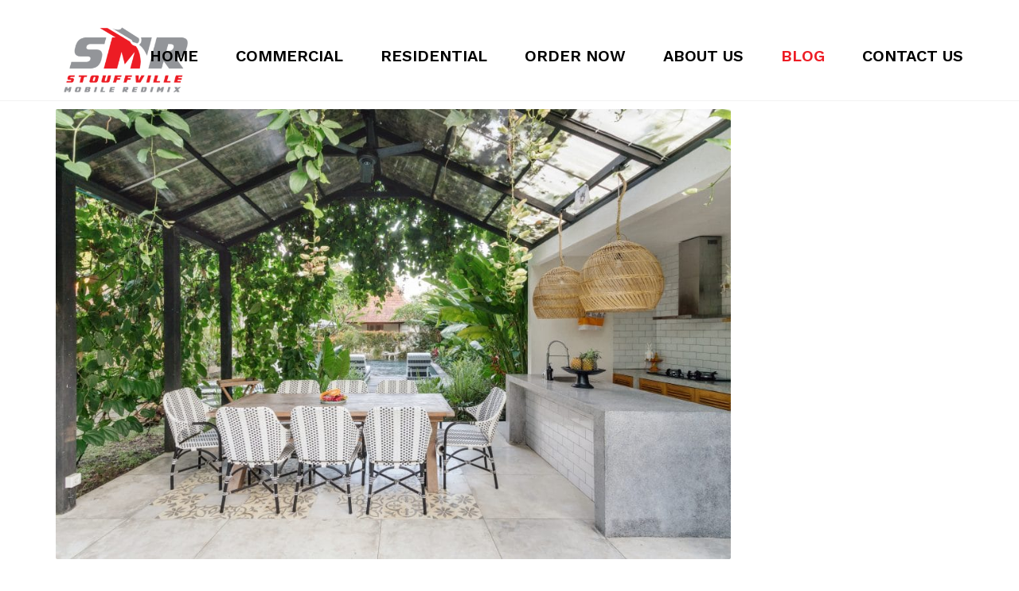

--- FILE ---
content_type: text/html; charset=UTF-8
request_url: https://stouffvilleredimix.ca/blog/page/2/
body_size: 76741
content:
<!DOCTYPE html>
<html lang="en-US">
<head>
	<!-- Global site tag (gtag.js) - Google Analytics -->
<script async src="https://www.googletagmanager.com/gtag/js?id=UA-164619290-1"></script>
<script>
  window.dataLayer = window.dataLayer || [];
  function gtag(){dataLayer.push(arguments);}
  gtag('js', new Date());

  gtag('config', 'UA-164619290-1');
</script>

	<meta charset="UTF-8" />
    <meta name="viewport" content="width=device-width, initial-scale=1, maximum-scale=1">
	<link rel="profile" href="https://gmpg.org/xfn/11" />
	<link rel="pingback" href="https://stouffvilleredimix.ca/xmlrpc.php" />
	    <link rel="shortcut icon" href="https://anpsthemes.com/constructo/wp-content/uploads/2014/12/favicon.png" type="image/x-icon" />
                
	<!-- This site is optimized with the Yoast SEO plugin v14.7 - https://yoast.com/wordpress/plugins/seo/ -->
	<title>Blog</title>
	<meta name="description" content="Blog - Page 2 of 7 - Stouffville Redimix" />
	<meta name="robots" content="index, follow" />
	<meta name="googlebot" content="index, follow, max-snippet:-1, max-image-preview:large, max-video-preview:-1" />
	<meta name="bingbot" content="index, follow, max-snippet:-1, max-image-preview:large, max-video-preview:-1" />
	<link rel="canonical" href="https://stouffvilleredimix.ca/blog/page/2/" />
	<link rel="prev" href="https://stouffvilleredimix.ca/blog/" />
	<link rel="next" href="https://stouffvilleredimix.ca/blog/page/3/" />
	<meta property="og:locale" content="en_US" />
	<meta property="og:type" content="article" />
	<meta property="og:title" content="Blog" />
	<meta property="og:description" content="Blog - Page 2 of 7 - Stouffville Redimix" />
	<meta property="og:url" content="https://stouffvilleredimix.ca/blog/" />
	<meta property="og:site_name" content="Stouffville Redimix" />
	<meta name="twitter:card" content="summary_large_image" />
	<script type="application/ld+json" class="yoast-schema-graph">{"@context":"https://schema.org","@graph":[{"@type":"Organization","@id":"https://stouffvilleredimix.ca/#organization","name":"Stouffville Mobile Redimix","url":"https://stouffvilleredimix.ca/","sameAs":[],"logo":{"@type":"ImageObject","@id":"https://stouffvilleredimix.ca/#logo","inLanguage":"en-US","url":"https://stouffvilleredimix.ca/wp-content/uploads/2019/12/Stouffville-Mobile-Redimix_Final-scaled-e1578353979370.png","width":500,"height":342,"caption":"Stouffville Mobile Redimix"},"image":{"@id":"https://stouffvilleredimix.ca/#logo"}},{"@type":"WebSite","@id":"https://stouffvilleredimix.ca/#website","url":"https://stouffvilleredimix.ca/","name":"Stouffville Redimix","description":"...","publisher":{"@id":"https://stouffvilleredimix.ca/#organization"},"potentialAction":[{"@type":"SearchAction","target":"https://stouffvilleredimix.ca/?s={search_term_string}","query-input":"required name=search_term_string"}],"inLanguage":"en-US"},{"@type":"CollectionPage","@id":"https://stouffvilleredimix.ca/blog/page/2/#webpage","url":"https://stouffvilleredimix.ca/blog/page/2/","name":"Blog","isPartOf":{"@id":"https://stouffvilleredimix.ca/#website"},"datePublished":"2014-11-11T11:14:16+00:00","dateModified":"2020-04-27T00:38:47+00:00","description":"Blog - Page 2 of 7 - Stouffville Redimix","inLanguage":"en-US"}]}</script>
	<!-- / Yoast SEO plugin. -->


<link rel='dns-prefetch' href='//fonts.googleapis.com' />
<link rel='dns-prefetch' href='//s.w.org' />
<link rel="alternate" type="application/rss+xml" title="Stouffville Redimix &raquo; Feed" href="https://stouffvilleredimix.ca/feed/" />
<link rel="alternate" type="application/rss+xml" title="Stouffville Redimix &raquo; Comments Feed" href="https://stouffvilleredimix.ca/comments/feed/" />
		<script type="text/javascript">
			window._wpemojiSettings = {"baseUrl":"https:\/\/s.w.org\/images\/core\/emoji\/12.0.0-1\/72x72\/","ext":".png","svgUrl":"https:\/\/s.w.org\/images\/core\/emoji\/12.0.0-1\/svg\/","svgExt":".svg","source":{"concatemoji":"https:\/\/stouffvilleredimix.ca\/wp-includes\/js\/wp-emoji-release.min.js?ver=5.4.2"}};
			/*! This file is auto-generated */
			!function(e,a,t){var r,n,o,i,p=a.createElement("canvas"),s=p.getContext&&p.getContext("2d");function c(e,t){var a=String.fromCharCode;s.clearRect(0,0,p.width,p.height),s.fillText(a.apply(this,e),0,0);var r=p.toDataURL();return s.clearRect(0,0,p.width,p.height),s.fillText(a.apply(this,t),0,0),r===p.toDataURL()}function l(e){if(!s||!s.fillText)return!1;switch(s.textBaseline="top",s.font="600 32px Arial",e){case"flag":return!c([127987,65039,8205,9895,65039],[127987,65039,8203,9895,65039])&&(!c([55356,56826,55356,56819],[55356,56826,8203,55356,56819])&&!c([55356,57332,56128,56423,56128,56418,56128,56421,56128,56430,56128,56423,56128,56447],[55356,57332,8203,56128,56423,8203,56128,56418,8203,56128,56421,8203,56128,56430,8203,56128,56423,8203,56128,56447]));case"emoji":return!c([55357,56424,55356,57342,8205,55358,56605,8205,55357,56424,55356,57340],[55357,56424,55356,57342,8203,55358,56605,8203,55357,56424,55356,57340])}return!1}function d(e){var t=a.createElement("script");t.src=e,t.defer=t.type="text/javascript",a.getElementsByTagName("head")[0].appendChild(t)}for(i=Array("flag","emoji"),t.supports={everything:!0,everythingExceptFlag:!0},o=0;o<i.length;o++)t.supports[i[o]]=l(i[o]),t.supports.everything=t.supports.everything&&t.supports[i[o]],"flag"!==i[o]&&(t.supports.everythingExceptFlag=t.supports.everythingExceptFlag&&t.supports[i[o]]);t.supports.everythingExceptFlag=t.supports.everythingExceptFlag&&!t.supports.flag,t.DOMReady=!1,t.readyCallback=function(){t.DOMReady=!0},t.supports.everything||(n=function(){t.readyCallback()},a.addEventListener?(a.addEventListener("DOMContentLoaded",n,!1),e.addEventListener("load",n,!1)):(e.attachEvent("onload",n),a.attachEvent("onreadystatechange",function(){"complete"===a.readyState&&t.readyCallback()})),(r=t.source||{}).concatemoji?d(r.concatemoji):r.wpemoji&&r.twemoji&&(d(r.twemoji),d(r.wpemoji)))}(window,document,window._wpemojiSettings);
		</script>
		<style type="text/css">
img.wp-smiley,
img.emoji {
	display: inline !important;
	border: none !important;
	box-shadow: none !important;
	height: 1em !important;
	width: 1em !important;
	margin: 0 .07em !important;
	vertical-align: -0.1em !important;
	background: none !important;
	padding: 0 !important;
}
</style>
	<link rel='stylesheet' id='wp-block-library-css'  href='https://stouffvilleredimix.ca/wp-includes/css/dist/block-library/style.min.css?ver=5.4.2' type='text/css' media='all' />
<link rel='stylesheet' id='wc-block-style-css'  href='https://stouffvilleredimix.ca/wp-content/plugins/woocommerce/packages/woocommerce-blocks/build/style.css?ver=2.4.5' type='text/css' media='all' />
<link rel='stylesheet' id='contact-form-7-css'  href='https://stouffvilleredimix.ca/wp-content/plugins/contact-form-7/includes/css/styles.css?ver=5.2.1' type='text/css' media='all' />
<link rel='stylesheet' id='rs-plugin-settings-css'  href='https://stouffvilleredimix.ca/wp-content/plugins/revslider/public/assets/css/rs6.css?ver=6.1.1' type='text/css' media='all' />
<style id='rs-plugin-settings-inline-css' type='text/css'>
#rs-demo-id {}
</style>
<style id='woocommerce-inline-inline-css' type='text/css'>
.woocommerce form .form-row .required { visibility: visible; }
</style>
<!--[if lt IE 9]>
<link rel='stylesheet' id='vc_lte_ie9-css'  href='https://stouffvilleredimix.ca/wp-content/plugins/js_composer/assets/css/vc_lte_ie9.min.css?ver=6.0.5' type='text/css' media='screen' />
<![endif]-->
<link rel='stylesheet' id='font-awesome-css'  href='https://stouffvilleredimix.ca/wp-content/plugins/js_composer/assets/lib/bower/font-awesome/css/font-awesome.min.css?ver=6.0.5' type='text/css' media='all' />
<link rel='stylesheet' id='owl-css-css'  href='https://stouffvilleredimix.ca/wp-content/themes/constructo/js/owl//assets/owl.carousel.css?ver=5.4.2' type='text/css' media='all' />
<link rel='stylesheet' id='font_type_1-css'  href='https://fonts.googleapis.com/css?family=Work+Sans%3A400italic%2C400%2C500%2C600%2C700%2C300&#038;subset=latin%2Clatin-ext&#038;ver=5.4.2' type='text/css' media='all' />
<link rel='stylesheet' id='theme_main_style-css'  href='https://stouffvilleredimix.ca/wp-content/themes/Constructo-child-theme/style.css?ver=5.4.2' type='text/css' media='all' />
<link rel='stylesheet' id='swipebox-css'  href='https://stouffvilleredimix.ca/wp-content/themes/constructo/css/swipebox.css?ver=5.4.2' type='text/css' media='all' />
<link rel='stylesheet' id='anps_core-css'  href='https://stouffvilleredimix.ca/wp-content/themes/constructo/css/core.css?ver=5.4.2' type='text/css' media='all' />
<link rel='stylesheet' id='theme_wordpress_style-css'  href='https://stouffvilleredimix.ca/wp-content/themes/constructo/css/wordpress.css?ver=5.4.2' type='text/css' media='all' />
<style id='theme_wordpress_style-inline-css' type='text/css'>
body, ol.list > li > *, .recent-portfolio--modern-1 .recent-portfolio__excerpt, .testimonial-modern__link, .testimonial-modern__link:hover, .testimonial-modern__link:focus, .product_meta span span, .f-content__content { color: #555555; } @media (min-width: 1330px) { .container { width: 1300px; } .site-header-layout-normal .nav-bar-wrapper { width: 1270px; } } /* Header colors */ .top-bar, .top-bar a { font-size: 14px; } @media(min-width: 992px) { .site-header-style-boxed, .site-header-style-full-width { background-color: #fff; } .woo-header-cart .cart-contents > i, .nav-wrap .site-search-toggle button, .nav-bar .site-search-toggle button { color: #000000; } .site-navigation a, .home .site-header-sticky-active .site-navigation .menu-item-depth-0 > a:not(:hover):not(:focus), .paralax-header .site-header-style-transparent.site-header-sticky-active .site-navigation .menu-item-depth-0 > a:not(:hover):not(:focus), .nav-empty { color: #000000; } .menu-button { color: #000000 !important; } } .site-header-style-normal .nav-wrap { background-color: #fff; } @media(min-width: 992px) { .site-navigation .sub-menu { background-color: #ffff; } .site-navigation .sub-menu a { color: #000; } } .heading-left.divider-sm span:before, .heading-middle.divider-sm span:before, .heading-middle span:before, .heading-left span:before, .divider-modern:not(.heading-content) span:after, .recent-portfolio__title::after, .portfolio-modern__title::after, .rp-modern__header::after { background-color: #000000; } .site-navigation .current-menu-item > a:not(:focus):not(:hover), .home .site-navigation .current-menu-item > a:not(:focus):not(:hover), .home .site-header.site-header-sticky-active .menu-item-depth-0.current-menu-item > a:not(:focus):not(:hover) { color: #ed1c24 !important; } @media(min-width: 992px) { .site-search-toggle button:hover, .site-search-toggle button:focus, .site-navigation ul:not(.sub-menu) > li > a:hover, .site-navigation ul:not(.sub-menu) > li > a:focus { color: #ed1c24; } /* Boxed header style background color */ .site-header-style-boxed .nav-bar-wrapper { background-color: #FFF; } } @media(max-width: 991px) { .site-search-toggle button:hover, .site-search-toggle button:focus, .navbar-toggle:hover, .navbar-toggle:focus { background-color: #ed1c24; } .site-search-toggle button, .navbar-toggle { background-color: #000000; } } /* Front-Global Colors */ .site-header-style-normal .nav-wrap { background-color: #FFF; } @media(min-width: 992px) { .site-header-style-full-width.site-header-sticky-active .header-wrap, .site-header-style-full-width .header-wrap { background-color: #FFF; } } /* Top bar colors */ .top-bar { background-color: #fff; color: #555555; } .top-bar a:not(:hover) { color: #555555; } .top-bar, .top-bar a { font-size: 14px; } /* Top bar height */ @media(min-width: 992px) { .top-bar, .top-bar > .container { height: 0px; } /* Menu divider */ .site-header:not(.site-header-vertical-menu) .site-navigation > ul > li:after { display: none } } /* Main menu height */ @media(min-width: 992px) { .transparent.top-bar + .site-header-style-transparent:not(.site-header-sticky-active) .nav-wrap { height: 90px; max-height: 90px; } .site-header-style-normal:not(.site-header-sticky-active) .nav-wrap, .site-header-style-transparent:not(.site-header-sticky-active) .nav-wrap { height: 90px; max-height: 90px; transition: height .3s ease-out; } .site-header-style-full-width .nav-bar-wrapper, .site-header-style-boxed .nav-bar, .site-header-style-full-width .cartwrap { height: 90px; } .site-header-style-full-width .menu-item-depth-0 > a, .site-header-style-boxed .menu-item-depth-0 > a, .site-header-style-full-width .site-search-toggle button, .site-header-style-boxed .site-search-toggle button, .site-header-style-full-width .cart-contents, .site-header-style-boxed .menu-button { line-height: 90px; } .site-header-style-full-width .preheader-wrap, .site-header-style-boxed .preheader-wrap { height: 140px; } .site-header-style-full-width .site-logo:after, .site-header-style-boxed .site-logo:after { border-top: 140px solid currentColor; } .site-header-style-boxed .site-logo, .site-header-style-boxed .large-above-menu { padding-bottom: 45px; } } /* logo bg color */ @media (min-width: 992px) { .site-header-dropdown-2 .sub-menu .menu-item + .menu-item > a::before, .site-header-dropdown-3 .sub-menu .menu-item + .menu-item > a::before { background-color: #ececec; } } /* Footer */ .site-footer { background: #34373c; } .site-footer .copyright-footer { color: #939598; background: #262626; } footer.site-footer .copyright-footer > .container:before, .site-footer.style-4 .working-hours td::after, .site-footer.style-4 .working-hours th::after { background: #4e4e4e; } .site-footer.style-4 .tagcloud a, .site-footer.style-4 .menu-item { border-color: #4e4e4e; } .site-footer, .site-footer h3, .site-footer h4, .site-wrap .site-footer .recentcomments a, .site-wrap .site-footer caption, .site-wrap .site-footer th, .site-wrap .site-footer span, .site-wrap .site-footer cite, .site-wrap .site-footer strong, .site-wrap .site-footer #today { color: #939598 !important; } .site-footer .row .menu .current_page_item > a, .site-footer.style-4 .working-hours td { color: #fff; } .site-footer .row a:hover, .site-footer .row a:focus, .site-footer.style-4 .menu-item a::before, .site-footer.style-4 .social a, .site-footer.style-4 .socialize a { color: #ed1c24 !important; } .site-footer.style-4 .widget-title::after { background-color: #ed1c24; } .site-footer.style-4 .tagcloud a:hover, .site-footer.style-4 .tagcloud a:focus { border-color: #ed1c24; } .site-footer .row .widget-title { color: #fff} a, .btn-link, .icon.style-2 .fa, .error-404 h2, .page-heading, .statement .style-3, .dropcaps.style-2:first-letter, .list li:before, ol.list, .post.style-2 header > span, .post.style-2 header .fa, .page-numbers span, .nav-links span, .team .socialize a, blockquote.style-2:before, .panel-group.style-2 .panel-title a:before, .contact-info .fa, blockquote.style-1:before, .comment-list .comment header h1, .faq .panel-title a.collapsed:before, .faq .panel-title a:after, .faq .panel-title a, .filter button.selected, .filter:before, .primary, .search-posts i, .counter .counter-number, #wp-calendar th, #wp-calendar caption, .testimonials blockquote p:before, .testimonials blockquote p:after, .heading-left span:before, .heading-middle span:before, .price, .widget-price, .star-rating, section.container .widget_shopping_cart .quantity, .tab-pane .commentlist .meta strong, .woocommerce-tabs .commentlist .meta strong, .widget_recent_comments .recentcomments a { color: #000000; } .testimonials.white blockquote p:before, .testimonials.white blockquote p:after { color: #fff; } .counter .wrapbox { border-color:#000000; } body .tp-bullets.simplebullets.round .bullet.selected { border-color: #000000; } .carousel-indicators li.active, .ls-michell .ls-bottom-slidebuttons a.ls-nav-active { border-color: #000000 !important; } .icon .fa, .posts div a, .progress-bar, .nav-tabs > li.active:after, .vc_tta-style-anps_tabs .vc_tta-tabs-list > li.vc_active:after, section.container .menu li.current-menu-item .sub-menu a, section.container .menu li.current-menu-ancestor .sub-menu a, .pricing-table header, .mark, .post .post-meta button, blockquote.style-2:after, .panel-style-1 .panel-title a:before, .carousel-indicators li, .carousel-indicators .active, .ls-michell .ls-bottom-slidebuttons a, .twitter .carousel-indicators li, .twitter .carousel-indicators li.active, #wp-calendar td a, body .tp-bullets.simplebullets.round .bullet, .site-search, .onsale, .plus, .minus, .widget_price_filter .ui-slider .ui-slider-range, .woo-header-cart .cart-contents > span, .form-submit #submit, .testimonials blockquote header:before, div.woocommerce-tabs ul.tabs li.active:before , mark, .woocommerce-product-gallery__trigger { background-color: #000000; } .testimonials.white blockquote header:before { background-color: #fff; } h1, h2, h3, h4, h5, h6, .nav-tabs > li > a, .nav-tabs > li.active > a, .vc_tta-tabs-list > li > a span, .statement, .page-heading a, .page-heading a:after, p strong, .dropcaps:first-letter, .page-numbers a, .nav-links a, .searchform, .searchform input[type="text"], .socialize a, .widget_rss .rss-date, .widget_rss cite, .panel-title, .panel-group.style-2 .panel-title a.collapsed:before, blockquote.style-1, .comment-list .comment header, .faq .panel-title a:before, .faq .panel-title a.collapsed, .filter button, .carousel .carousel-control, #wp-calendar #today, .woocommerce-result-count, input.qty, .product_meta, .woocommerce-review-link, .woocommerce-before-loop .woocommerce-ordering:after, .widget_price_filter .price_slider_amount .button, .widget_price_filter .price_label, section.container .product_list_widget li h4 a, .shop_table.table thead th, .shop_table.table tfoot, .product-single-header .variations label, .tab-pane .commentlist .meta, .woocommerce-tabs .commentlist .meta, .f-content__title, .icon-m__title, table.table > thead th, .recent-portfolio__title, a:hover .recent-portfolio__title, a:focus .recent-portfolio__title, .portfolio-modern__title, a:hover .portfolio-modern__title, a:focus .portfolio-modern__title { color: #292929; } .ls-michell .ls-nav-next, .ls-michell .ls-nav-prev { color:#fff; } .contact-form input[type="text"]:focus, .contact-form textarea:focus { border-color: #292929 !important; } .pricing-table header h2, .mark.style-2, .btn.dark, .twitter .carousel-indicators li, .added_to_cart { background-color: #292929; } .price_slider_wrapper .ui-widget-content { background-color: #ececec; } body, .alert .close, .post header, #lang_sel_list a.lang_sel_sel, #lang_sel_list ul a, #lang_sel_list_list ul a:visited, .widget_icl_lang_sel_widget #lang_sel ul li ul li a, .widget_icl_lang_sel_widget #lang_sel a, .heading-subtitle { font-family: Work Sans; } .site-logo { font-family: Arial, Helvetica, sans-serif|System fonts; } h1, h2, h3, h4, h5, h6, .btn, .woocommerce-page .button, .page-heading, .team em, blockquote.style-1, .onsale, .added_to_cart, .price, .widget-price, .woocommerce-review-link, .product_meta, .tab-pane .commentlist .meta, .woocommerce-tabs .commentlist .meta, .wpcf7-submit, .f-content__title, .icon-m__title, .icon-m__link, button.single_add_to_cart_button, .important, .shipping-calculator-button { font-family: Work Sans; } .nav-tabs > li > a, .site-navigation > ul a, .menu-button, .vc_tta-tabs-list > li > a, .tp-arr-titleholder, .above-nav-bar.top-bar ul li { font-family: Work Sans; } .pricing-table header h2, .pricing-table header .price, .pricing-table header .currency, .table thead, h1.style-3, h2.style-3, h3.style-3, h4.style-3, h5.style-3, h6.style-3, .page-numbers a, .page-numbers span, .nav-links a, .nav-links span, .alert, .comment-list .comment header, .woocommerce-result-count, .product_list_widget li > a, .product_list_widget li p.total strong, .cart_list + .total, .shop_table.table tfoot, .product-single-header .variations label { font-family: Work Sans; } .site-search #searchform-header input[type="text"] { font-family: Work Sans; } /*Top Bar*/ .testimonials.carousel .white ~ .carousel-control:hover, .testimonials.carousel .white ~ .carousel-control:focus { color: #ed1c24 !important; } /*testimonials*/ .testimonials blockquote p { border-bottom: 1px solid #000000; } .testimonials.white blockquote p { border-bottom: 1px solid #fff; } div.testimonials blockquote.item.active p, .testimonials blockquote cite { color: #000000; } div.testimonials.white blockquote.item.active p, div.testimonials.white blockquote.item.active cite a, div.testimonials.white blockquote.item.active cite, .wpb_content_element .widget .tagcloud a, div.testimonials.white blockquote.item p, div.testimonials.white blockquote.item cite, .testimonials.carousel .white ~ .carousel-control { color: #fff; } a:hover, a:focus, .a:hover, .site-header a:hover, .icon a:hover h2, .nav-tabs > li > a:hover, .top-bar a:hover, .page-heading a:hover, .menu a:hover, .menu .is-active a, .page-numbers a:hover, .nav-links a:hover, .widget-categories a:hover, .product-categories a:hover, .widget_archive a:hover, .widget_categories a:hover, .widget_recent_entries a:hover, .socialize a:hover, .faq .panel-title a.collapsed:hover, .carousel .carousel-control:hover, a:hover h1, a:hover h2, a:hover h3, a:hover h4, a:hover h5, .ls-michell .ls-nav-next:hover, .ls-michell .ls-nav-prev:hover, body .tp-leftarrow.default:hover, body .tp-rightarrow.default:hover, .product_list_widget li h4 a:hover, .cart-contents:hover i, .icon.style-2 a:hover .fa, .team .socialize a:hover, .recentblog header a:hover h2, .scrollup a:hover, .hovercolor, i.hovercolor, .post.style-2 header i.hovercolor.fa, article.post-sticky header:before, .wpb_content_element .widget a:hover, .star-rating, .menu .current_page_item > a, .vc_tta-tab:hover > a > span, .page-numbers.current, .widget_layered_nav a:hover, .widget_layered_nav a:focus, .widget_layered_nav .chosen a, .widget_layered_nav_filters a:hover, .widget_layered_nav_filters a:focus, .widget_rating_filter .star-rating:hover, .widget_rating_filter .star-rating:focus, .icon-m__link, .bg-primary, .logos .owl-nav > *:hover, .logos .owl-nav > *:focus, .testimonials-modern .owl-nav > *:hover, .testimonials-modern .owl-nav > *:focus, .rp-modern__icon { color: #ed1c24; } .filter button.selected { color: #ed1c24!important; } .logos--style-3 .logos__wrap:hover, .logos--style-3 .logos__wrap:focus, .logos--style-5 .logos__wrap:hover, .logos--style-5 .logos__wrap:focus, .scrollup a:hover, .panel-style-3 .panel-heading a, .gallery-fs .owl-item a:hover:after, .gallery-fs .owl-item a:focus:after, .gallery-fs .owl-item a.selected:after, blockquote:not([class]) p, .blockquote-style-1 p, .blockquote-style-2 p, .featured-content, .post-minimal-wrap { border-color: #ed1c24; } .site-footer:not(.style-4) .tagcloud a:hover, .twitter .carousel-indicators li:hover, .added_to_cart:hover, .icon a:hover .fa, .posts div a:hover, #wp-calendar td a:hover, .plus:hover, .minus:hover, .widget_price_filter .price_slider_amount .button:hover, .form-submit #submit:hover, .anps_download > a span.anps_download_icon, .onsale, .woo-header-cart .cart-contents > span, .woocommerce-product-gallery__trigger:hover, .woocommerce-product-gallery__trigger:focus, .f-content__icon, .f-content__divider, .icon-m__media, .panel-style-3 .panel-heading a, .logos .owl-dot:hover, .logos .owl-dot:focus, .logos .owl-dot.active, .testimonials-modern .owl-dot:hover, .testimonials-modern .owl-dot:focus, .testimonials-modern .owl-dot.active, .large-above-menu-style-5 .widget_anpstext .fa, .large-above-menu-style-5 .widget_anpssocial ul, .menu-button { background-color: #ed1c24; } body { font-size: 16px; } h1, .h1 { font-size: 31px; } h2, .h2 { font-size: 22px; } h3, .h3 { font-size: 18px; } h4, .h4 { font-size: 18px; } h5, .h5 { font-size: 16px; } .site-navigation, .site-navigation ul li a { font-size: 20px; } @media (min-width: 992px) { .site-header-dropdown-3 .site-navigation > ul > .menu-item:not(.megamenu) .sub-menu a:hover, .site-header-dropdown-3 .site-navigation > ul > .menu-item:not(.megamenu) .sub-menu a:focus { background-color: #ed1c24; } } @media (min-width: 1200px) { .site-navigation .sub-menu a, .site-navigation .main-menu .megamenu { font-size: 14px; } } .page-heading h1 { font-size: 24px; line-height: 34px; } .recent-portfolio__title, .recentportfolio h2, .portfolio h2, .portfolio-modern__title { font-size: 16px; } article.post-sticky header .stickymark i.nav_background_color { color: #fff; } .triangle-topleft.hovercolor { border-top: 60px solid #ed1c24; } h1.single-blog, article.post h1.single-blog { font-size: 28px; } .home .site-header .above-nav-bar.top-bar, .home div.site-wrapper div.transparent.top-bar, .home div.site-wrapper div.transparent.top-bar #lang_sel a.lang_sel_sel { color: ; } .home div.site-wrapper div.transparent.top-bar a:hover, .home div.site-wrapper div.transparent.top-bar #lang_sel a.lang_sel_sel:hover { color: ; } section.container .menu li.current-menu-item .sub-menu a, section.container .menu li.current-menu-ancestor .sub-menu a { background: #939598; color: #f9f9f9; } section.container ul.menu ul.sub-menu > li > a:hover, section.container ul.menu li.current_page_item > a, section.container ul.menu ul.sub-menu > li.current_page_item > a { color: #242424; } @media (min-width: 993px) { .responsive .site-navigation .sub-menu { background:#ffff; } .responsive .site-navigation .sub-menu a { color: #000; } } .woocommerce-product-gallery__trigger { color: transparent !important; display: inline-block; height: 50px; } .woocommerce-product-gallery__trigger::before { color: #fff; left: 50%; position: absolute; top: 50%; -webkit-transform: translate(-50%, -50%); -ms-transform: translate(-50%, -50%); transform: translate(-50%, -50%); } .nav-bar a { font-weight: 600; } .home .site-header { margin-bottom: 0px !important; } .blog .site-header { margin-bottom: 25px; } @media (min-width: 992px){ .site-header-style-normal:not(.site-header-sticky-active) .nav-wrap, .site-header-style-transparent:not(.site-header-sticky-active) .nav-wrap { height: 112px !important; max-height: 120px !important; top:15px; } } .footer_name { color:#FFFFFF; } /*buttons*/ input#place_order { background-color: #ed1c24; } input#place_order:hover, input#place_order:focus { background-color: #939598; } .btn, .wpcf7-submit, button.single_add_to_cart_button, p.form-row input.button, .woocommerce-page .button { -moz-user-select: none; background-image: none; border: 0; color: #fff; cursor: pointer; display: inline-block; line-height: 1.5; margin-bottom: 0; max-width: 100%; text-align: center; text-transform: uppercase; text-decoration:none; transition: background-color 0.2s ease 0s; text-overflow: ellipsis; vertical-align: middle; overflow: hidden; white-space: nowrap; } .btn.btn-sm, .wpcf7-submit { padding: 11px 17px; font-size: 14px; } .btn, .wpcf7-submit, button.single_add_to_cart_button, p.form-row input.button, .woocommerce-page .button { border-radius: 0; border-radius: 4px; background-color: #ed1c24; color: #fff; } .btn:hover, .btn:active, .btn:focus, .wpcf7-submit:hover, .wpcf7-submit:active, .wpcf7-submit:focus, button.single_add_to_cart_button:hover, button.single_add_to_cart_button:active, button.single_add_to_cart_button:focus, p.form-row input.button:hover, p.form-row input.button:focus, .woocommerce-page .button:hover, .woocommerce-page .button:focus { background-color: #939598; color: #fff; border:0; } .btn.style-1, .vc_btn.style-1 { border-radius: 4px; background-color: #ed1c24; color: #000!important; } .btn.style-1:hover, .btn.style-1:active, .btn.style-1:focus, .vc_btn.style-1:hover, .vc_btn.style-1:active, .vc_btn.style-1:focus { background-color: #939598; color: #000!important; } .btn.slider { border-radius: 4px; background-color: ; color: ; } .btn.slider:hover, .btn.slider:active, .btn.slider:focus { background-color: ; color: ; } .btn.style-2, .vc_btn.style-2 { border-radius: 4px; border: 2px solid #fff; background-color: #fff; color: #939598!important; } .btn.style-2:hover, .btn.style-2:active, .btn.style-2:focus, .vc_btn.style-2:hover, .vc_btn.style-2:active, .vc_btn.style-2:focus { background-color: #fff; color: #000!important; border-color: #fff; border: 2px solid #fff; } .btn.style-3, .vc_btn.style-3 { border: 2px solid #ed1c24; border-radius: 4px; background-color: transparent; color: #939598!important; } .btn.style-3:hover, .btn.style-3:active, .btn.style-3:focus, .vc_btn.style-3:hover, .vc_btn.style-3:active, .vc_btn.style-3:focus { border: 2px solid #ed1c24; background-color: #ed1c24; color: #000!important; } .btn.style-4, .vc_btn.style-4 { padding-left: 0; background-color: transparent; color: #939598!important; border: none; } .btn.style-4:hover, .btn.style-4:active, .btn.style-4:focus, .vc_btn.style-4:hover, .vc_btn.style-4:active, .vc_btn.style-4:focus { padding-left: 0; background: none; color: #000!important; border: none; border-color: transparent; outline: none; } .btn.style-5, .vc_btn.style-5 { background-color: !important; color: !important; border: none; } .btn.style-5:hover, .btn.style-5:active, .btn.style-5:focus, .vc_btn.style-5:hover, .vc_btn.style-5:active, .vc_btn.style-5:focus { background-color: !important; color: !important; }
</style>
<link rel='stylesheet' id='custom-css'  href='https://stouffvilleredimix.ca/wp-content/themes/constructo/custom.css?ver=5.4.2' type='text/css' media='all' />
<script type='text/javascript' src='https://stouffvilleredimix.ca/wp-includes/js/jquery/jquery.js?ver=1.12.4-wp'></script>
<script type='text/javascript' src='https://stouffvilleredimix.ca/wp-includes/js/jquery/jquery-migrate.min.js?ver=1.4.1'></script>
<script type='text/javascript' src='https://stouffvilleredimix.ca/wp-content/plugins/revslider/public/assets/js/revolution.tools.min.js?ver=6.0'></script>
<script type='text/javascript' src='https://stouffvilleredimix.ca/wp-content/plugins/revslider/public/assets/js/rs6.min.js?ver=6.1.1'></script>
<script type='text/javascript' src='https://stouffvilleredimix.ca/wp-content/plugins/woocommerce/assets/js/jquery-blockui/jquery.blockUI.min.js?ver=2.70'></script>
<script type='text/javascript'>
/* <![CDATA[ */
var wc_add_to_cart_params = {"ajax_url":"\/wp-admin\/admin-ajax.php","wc_ajax_url":"\/?wc-ajax=%%endpoint%%","i18n_view_cart":"View cart","cart_url":"https:\/\/stouffvilleredimix.ca","is_cart":"","cart_redirect_after_add":"no"};
/* ]]> */
</script>
<script type='text/javascript' src='https://stouffvilleredimix.ca/wp-content/plugins/woocommerce/assets/js/frontend/add-to-cart.min.js?ver=3.8.1'></script>
<script type='text/javascript' src='https://stouffvilleredimix.ca/wp-content/plugins/js_composer/assets/js/vendors/woocommerce-add-to-cart.js?ver=6.0.5'></script>
<link rel='https://api.w.org/' href='https://stouffvilleredimix.ca/wp-json/' />
<link rel="EditURI" type="application/rsd+xml" title="RSD" href="https://stouffvilleredimix.ca/xmlrpc.php?rsd" />
<link rel="wlwmanifest" type="application/wlwmanifest+xml" href="https://stouffvilleredimix.ca/wp-includes/wlwmanifest.xml" /> 
<meta name="generator" content="WordPress 5.4.2" />
<meta name="generator" content="WooCommerce 3.8.1" />
	<noscript><style>.woocommerce-product-gallery{ opacity: 1 !important; }</style></noscript>
	<meta name="generator" content="Powered by WPBakery Page Builder - drag and drop page builder for WordPress."/>
<meta name="generator" content="Powered by Slider Revolution 6.1.1 - responsive, Mobile-Friendly Slider Plugin for WordPress with comfortable drag and drop interface." />
<script type="text/javascript">function setREVStartSize(a){try{var b,c=document.getElementById(a.c).parentNode.offsetWidth;if(c=0===c||isNaN(c)?window.innerWidth:c,a.tabw=void 0===a.tabw?0:parseInt(a.tabw),a.thumbw=void 0===a.thumbw?0:parseInt(a.thumbw),a.tabh=void 0===a.tabh?0:parseInt(a.tabh),a.thumbh=void 0===a.thumbh?0:parseInt(a.thumbh),a.tabhide=void 0===a.tabhide?0:parseInt(a.tabhide),a.thumbhide=void 0===a.thumbhide?0:parseInt(a.thumbhide),a.mh=void 0===a.mh||""==a.mh?0:a.mh,"fullscreen"===a.layout||"fullscreen"===a.l)b=Math.max(a.mh,window.innerHeight);else{for(var d in a.gw=Array.isArray(a.gw)?a.gw:[a.gw],a.rl)(void 0===a.gw[d]||0===a.gw[d])&&(a.gw[d]=a.gw[d-1]);for(var d in a.gh=void 0===a.el||""===a.el||Array.isArray(a.el)&&0==a.el.length?a.gh:a.el,a.gh=Array.isArray(a.gh)?a.gh:[a.gh],a.rl)(void 0===a.gh[d]||0===a.gh[d])&&(a.gh[d]=a.gh[d-1]);var e,f=Array(a.rl.length),g=0;for(var d in a.tabw=a.tabhide>=c?0:a.tabw,a.thumbw=a.thumbhide>=c?0:a.thumbw,a.tabh=a.tabhide>=c?0:a.tabh,a.thumbh=a.thumbhide>=c?0:a.thumbh,a.rl)f[d]=a.rl[d]<window.innerWidth?0:a.rl[d];for(var d in e=f[0],f)e>f[d]&&0<f[d]&&(e=f[d],g=d);var h=c>a.gw[g]+a.tabw+a.thumbw?1:(c-(a.tabw+a.thumbw))/a.gw[g];b=a.gh[g]*h+(a.tabh+a.thumbh)}void 0===window.rs_init_css&&(window.rs_init_css=document.head.appendChild(document.createElement("style"))),document.getElementById(a.c).height=b,window.rs_init_css.innerHTML+="#"+a.c+"_wrapper { height: "+b+"px }"}catch(a){console.log("Failure at Presize of Slider:"+a)}};</script>
<noscript><style> .wpb_animate_when_almost_visible { opacity: 1; }</style></noscript></head>
<body data-rsssl=1 class="blog paged paged-2 theme-constructo woocommerce-no-js wpb-js-composer js-comp-ver-6.0.5 vc_responsive">
    <div class="site-wrap">
        <div class="site-wrapper ">
                                        <div class="site-search" id="site-search">    <div class="container">
      <form role="search" method="get" class="site-search-form" action="https://stouffvilleredimix.ca/">
          <input name="s" type="text" class="site-search-input" placeholder="type and press &#8216;enter&#8217;">
      </form>
      <button class="site-search-close">&times;</button>
    </div>
</div>
                                    <header class="site-header site-header-sticky site-header-style-normal site-header-layout-normal site-header-dropdown-3">
                        <div class="nav-wrap">
                <div class="container">
        <div class="site-logo"><a href="https://stouffvilleredimix.ca/">        <img style="height: auto; width: auto; " class="logo-sticky" alt="Site logo" src="https://stouffvilleredimix.ca/wp-content/uploads/2019/12/Stouffville-Mobile-Redimix_Final-300x205.png">
            <img class="logo-mobile" alt="Stouffville Redimix" src="https://stouffvilleredimix.ca/wp-content/uploads/2019/12/Stouffville-Mobile-Redimix_Final-300x205.png">
                <img class="logo-desktop" style="width: auto; height: 250px" alt="Site logo" src="https://stouffvilleredimix.ca/wp-content/uploads/2019/12/Stouffville-Mobile-Redimix_Final-300x205.png">
        </a></div>
                <div class="nav-bar-wrapper">
            <div class="nav-bar">
                                <nav class="site-navigation">
                  <ul id="menu-main-menu" class=""><li class="menu-item menu-item-type-post_type menu-item-object-page menu-item-home menu-item-depth-0"><a href="https://stouffvilleredimix.ca/">Home</a></li>
<li class="menu-item menu-item-type-post_type menu-item-object-page menu-item-depth-0"><a href="https://stouffvilleredimix.ca/commercial/">Commercial</a></li>
<li class="menu-item menu-item-type-post_type menu-item-object-page menu-item-depth-0"><a href="https://stouffvilleredimix.ca/residential/">Residential</a></li>
<li class="menu-item menu-item-type-post_type menu-item-object-page menu-item-depth-0"><a href="https://stouffvilleredimix.ca/order-now/">Order Now</a></li>
<li class="menu-item menu-item-type-post_type menu-item-object-page menu-item-depth-0"><a href="https://stouffvilleredimix.ca/about-us/">About us</a></li>
<li class="menu-item menu-item-type-post_type menu-item-object-page current-menu-item page_item page-item-13 current_page_item current_page_parent menu-item-depth-0"><a href="https://stouffvilleredimix.ca/blog/">Blog</a></li>
<li class="menu-item menu-item-type-post_type menu-item-object-page menu-item-depth-0"><a href="https://stouffvilleredimix.ca/contact-us/">Contact us</a></li>
</ul>                </nav>
                                <button class="navbar-toggle" type="button">
                    <span class="sr-only">Toggle navigation</span>
                    <i class="fa fa-bars" aria-hidden="true"></i>
                </button>
            </div>
            </div>
                        </div>
            </div>
                                </header>
                        <section class="container">
    <div class="row">
        
                    
            
                <div class='col-md-9'>
                    <div><article class='post style-2'><header><a href='https://stouffvilleredimix.ca/concrete-trends-to-expect-in-2022/'><img width="967" height="645" src="https://stouffvilleredimix.ca/wp-content/uploads/2021/12/Concrete-trends-to-expect-in-2022-1024x683.jpg" class="attachment-large size-large wp-post-image" alt="Concrete trends to expect in 2022" srcset="https://stouffvilleredimix.ca/wp-content/uploads/2021/12/Concrete-trends-to-expect-in-2022-1024x683.jpg 1024w, https://stouffvilleredimix.ca/wp-content/uploads/2021/12/Concrete-trends-to-expect-in-2022-300x200.jpg 300w, https://stouffvilleredimix.ca/wp-content/uploads/2021/12/Concrete-trends-to-expect-in-2022-768x512.jpg 768w, https://stouffvilleredimix.ca/wp-content/uploads/2021/12/Concrete-trends-to-expect-in-2022-1536x1024.jpg 1536w, https://stouffvilleredimix.ca/wp-content/uploads/2021/12/Concrete-trends-to-expect-in-2022-2048x1365.jpg 2048w, https://stouffvilleredimix.ca/wp-content/uploads/2021/12/Concrete-trends-to-expect-in-2022-370x247.jpg 370w, https://stouffvilleredimix.ca/wp-content/uploads/2021/12/Concrete-trends-to-expect-in-2022-1200x800.jpg 1200w, https://stouffvilleredimix.ca/wp-content/uploads/2021/12/Concrete-trends-to-expect-in-2022-360x240.jpg 360w, https://stouffvilleredimix.ca/wp-content/uploads/2021/12/Concrete-trends-to-expect-in-2022-600x400.jpg 600w" sizes="(max-width: 967px) 100vw, 967px" /></a><div class='post-meta'><ul><li class='post-meta-comments'><i class='hovercolor fa fa-comment-o'></i><a href='https://stouffvilleredimix.ca/concrete-trends-to-expect-in-2022/#comments'>0 comments</a></li><li class='post-meta-categories'><i class='hovercolor fa fa-folder-o'></i><a href='https://stouffvilleredimix.ca/category/blog/'>Blog</a></li><li class='post-meta-author'><i class='hovercolor fa fa-user'></i>posted by <a href='https://stouffvilleredimix.ca/author/admin/' class='author'>admin</a></li><li class='post-meta-date'><i class='hovercolor fa fa-calendar'></i>December 12, 2021</li></ul></div></header><a href='https://stouffvilleredimix.ca/concrete-trends-to-expect-in-2022/' title='Concrete trends to expect in 2022'><h1>Concrete trends to expect in 2022</h1></a><div class='post-content'><p>As we put 2021 behind us, we begin to look forward to upcoming backyard trends. Today&#8217;s article will highlight the top three trends: an outdoor living space, multiple zones, and outdoor dining. Outdoor living space The first trend on our&#8230;</p>
</div><a class="btn btn-sm style-4" href="https://stouffvilleredimix.ca/concrete-trends-to-expect-in-2022/">Read more</a></article><article class='post style-2'><header><a href='https://stouffvilleredimix.ca/care-tips-for-freshly-poured-redimix-concrete/'><img width="967" height="645" src="https://stouffvilleredimix.ca/wp-content/uploads/2021/12/Care-tips-for-freshly-poured-redimix-concrete-1024x683.jpg" class="attachment-large size-large wp-post-image" alt="Care tips for freshly poured redimix concrete" srcset="https://stouffvilleredimix.ca/wp-content/uploads/2021/12/Care-tips-for-freshly-poured-redimix-concrete-1024x683.jpg 1024w, https://stouffvilleredimix.ca/wp-content/uploads/2021/12/Care-tips-for-freshly-poured-redimix-concrete-300x200.jpg 300w, https://stouffvilleredimix.ca/wp-content/uploads/2021/12/Care-tips-for-freshly-poured-redimix-concrete-768x512.jpg 768w, https://stouffvilleredimix.ca/wp-content/uploads/2021/12/Care-tips-for-freshly-poured-redimix-concrete-1536x1024.jpg 1536w, https://stouffvilleredimix.ca/wp-content/uploads/2021/12/Care-tips-for-freshly-poured-redimix-concrete-2048x1365.jpg 2048w, https://stouffvilleredimix.ca/wp-content/uploads/2021/12/Care-tips-for-freshly-poured-redimix-concrete-370x247.jpg 370w, https://stouffvilleredimix.ca/wp-content/uploads/2021/12/Care-tips-for-freshly-poured-redimix-concrete-1200x800.jpg 1200w, https://stouffvilleredimix.ca/wp-content/uploads/2021/12/Care-tips-for-freshly-poured-redimix-concrete-360x240.jpg 360w, https://stouffvilleredimix.ca/wp-content/uploads/2021/12/Care-tips-for-freshly-poured-redimix-concrete-600x400.jpg 600w" sizes="(max-width: 967px) 100vw, 967px" /></a><div class='post-meta'><ul><li class='post-meta-comments'><i class='hovercolor fa fa-comment-o'></i><a href='https://stouffvilleredimix.ca/care-tips-for-freshly-poured-redimix-concrete/#comments'>0 comments</a></li><li class='post-meta-categories'><i class='hovercolor fa fa-folder-o'></i><a href='https://stouffvilleredimix.ca/category/blog/'>Blog</a></li><li class='post-meta-author'><i class='hovercolor fa fa-user'></i>posted by <a href='https://stouffvilleredimix.ca/author/admin/' class='author'>admin</a></li><li class='post-meta-date'><i class='hovercolor fa fa-calendar'></i>December 5, 2021</li></ul></div></header><a href='https://stouffvilleredimix.ca/care-tips-for-freshly-poured-redimix-concrete/' title='Care tips for freshly poured redimix concrete'><h1>Care tips for freshly poured redimix concrete</h1></a><div class='post-content'><p>A polished landscape puts the finishing touch on any home. Whether it’s new outdoor furniture, a garden area, or a new concrete poured addition; nothing is more satisfying than the completion of your backyard renovation. In today’s article, we at&#8230;</p>
</div><a class="btn btn-sm style-4" href="https://stouffvilleredimix.ca/care-tips-for-freshly-poured-redimix-concrete/">Read more</a></article><article class='post style-2'><header><a href='https://stouffvilleredimix.ca/why-choose-redimix-concrete-for-your-residential-projects/'><img width="967" height="644" src="https://stouffvilleredimix.ca/wp-content/uploads/2021/11/Why-choose-redimix-concrete-for-your-residential-projects-1024x682.jpg" class="attachment-large size-large wp-post-image" alt="Why choose redimix concrete for your residential projects" srcset="https://stouffvilleredimix.ca/wp-content/uploads/2021/11/Why-choose-redimix-concrete-for-your-residential-projects-1024x682.jpg 1024w, https://stouffvilleredimix.ca/wp-content/uploads/2021/11/Why-choose-redimix-concrete-for-your-residential-projects-300x200.jpg 300w, https://stouffvilleredimix.ca/wp-content/uploads/2021/11/Why-choose-redimix-concrete-for-your-residential-projects-768x511.jpg 768w, https://stouffvilleredimix.ca/wp-content/uploads/2021/11/Why-choose-redimix-concrete-for-your-residential-projects-1536x1022.jpg 1536w, https://stouffvilleredimix.ca/wp-content/uploads/2021/11/Why-choose-redimix-concrete-for-your-residential-projects-2048x1363.jpg 2048w, https://stouffvilleredimix.ca/wp-content/uploads/2021/11/Why-choose-redimix-concrete-for-your-residential-projects-370x246.jpg 370w, https://stouffvilleredimix.ca/wp-content/uploads/2021/11/Why-choose-redimix-concrete-for-your-residential-projects-1200x799.jpg 1200w, https://stouffvilleredimix.ca/wp-content/uploads/2021/11/Why-choose-redimix-concrete-for-your-residential-projects-360x240.jpg 360w, https://stouffvilleredimix.ca/wp-content/uploads/2021/11/Why-choose-redimix-concrete-for-your-residential-projects-600x399.jpg 600w" sizes="(max-width: 967px) 100vw, 967px" /></a><div class='post-meta'><ul><li class='post-meta-comments'><i class='hovercolor fa fa-comment-o'></i><a href='https://stouffvilleredimix.ca/why-choose-redimix-concrete-for-your-residential-projects/#comments'>0 comments</a></li><li class='post-meta-categories'><i class='hovercolor fa fa-folder-o'></i><a href='https://stouffvilleredimix.ca/category/blog/'>Blog</a></li><li class='post-meta-author'><i class='hovercolor fa fa-user'></i>posted by <a href='https://stouffvilleredimix.ca/author/admin/' class='author'>admin</a></li><li class='post-meta-date'><i class='hovercolor fa fa-calendar'></i>November 21, 2021</li></ul></div></header><a href='https://stouffvilleredimix.ca/why-choose-redimix-concrete-for-your-residential-projects/' title='Why choose redimix concrete for your residential projects'><h1>Why choose redimix concrete for your residential projects</h1></a><div class='post-content'><p>There are a few main reasons why you should choose redimix concrete for your residential project needs. Today we highlight the top qualities of mobile redimix concrete. Paying particular attention to its easy ordering process, cost-effective qualities, its versatility, and&#8230;</p>
</div><a class="btn btn-sm style-4" href="https://stouffvilleredimix.ca/why-choose-redimix-concrete-for-your-residential-projects/">Read more</a></article><article class='post style-2'><header><a href='https://stouffvilleredimix.ca/the-top-uses-for-redimix-concrete/'><img width="967" height="549" src="https://stouffvilleredimix.ca/wp-content/uploads/2021/11/The-top-uses-for-redimix-concrete-1024x581.jpg" class="attachment-large size-large wp-post-image" alt="The top uses for redimix concrete" srcset="https://stouffvilleredimix.ca/wp-content/uploads/2021/11/The-top-uses-for-redimix-concrete-1024x581.jpg 1024w, https://stouffvilleredimix.ca/wp-content/uploads/2021/11/The-top-uses-for-redimix-concrete-300x170.jpg 300w, https://stouffvilleredimix.ca/wp-content/uploads/2021/11/The-top-uses-for-redimix-concrete-768x436.jpg 768w, https://stouffvilleredimix.ca/wp-content/uploads/2021/11/The-top-uses-for-redimix-concrete-1536x871.jpg 1536w, https://stouffvilleredimix.ca/wp-content/uploads/2021/11/The-top-uses-for-redimix-concrete-2048x1161.jpg 2048w, https://stouffvilleredimix.ca/wp-content/uploads/2021/11/The-top-uses-for-redimix-concrete-370x210.jpg 370w, https://stouffvilleredimix.ca/wp-content/uploads/2021/11/The-top-uses-for-redimix-concrete-1200x681.jpg 1200w, https://stouffvilleredimix.ca/wp-content/uploads/2021/11/The-top-uses-for-redimix-concrete-360x204.jpg 360w, https://stouffvilleredimix.ca/wp-content/uploads/2021/11/The-top-uses-for-redimix-concrete-600x340.jpg 600w" sizes="(max-width: 967px) 100vw, 967px" /></a><div class='post-meta'><ul><li class='post-meta-comments'><i class='hovercolor fa fa-comment-o'></i><a href='https://stouffvilleredimix.ca/the-top-uses-for-redimix-concrete/#comments'>0 comments</a></li><li class='post-meta-categories'><i class='hovercolor fa fa-folder-o'></i><a href='https://stouffvilleredimix.ca/category/press/'>Press</a></li><li class='post-meta-author'><i class='hovercolor fa fa-user'></i>posted by <a href='https://stouffvilleredimix.ca/author/admin/' class='author'>admin</a></li><li class='post-meta-date'><i class='hovercolor fa fa-calendar'></i>November 14, 2021</li></ul></div></header><a href='https://stouffvilleredimix.ca/the-top-uses-for-redimix-concrete/' title='The top uses for redimix concrete'><h1>The top uses for redimix concrete</h1></a><div class='post-content'><p>Stouffville Mobile Redimix weighs in on the multiple uses for redimix concrete. The article presented by Building Talk highlights commercial and residential uses. (Source: Building Talk, Blog, September 10, 2019,  https://www.buildingtalk.com/blog-entry/guest-article-what-are-the-uses-of-ready-mix-concrete/.)      Building Talk highlights common uses of redimix concrete&#8230;</p>
</div><a class="btn btn-sm style-4" href="https://stouffvilleredimix.ca/the-top-uses-for-redimix-concrete/">Read more</a></article><article class='post style-2'><header><a href='https://stouffvilleredimix.ca/get-your-pool-orders-in-for-summer-2022/'><img width="967" height="645" src="https://stouffvilleredimix.ca/wp-content/uploads/2021/10/Get-your-pool-orders-in-for-summer-2022-1024x683.jpg" class="attachment-large size-large wp-post-image" alt="Get your pool orders in for summer 2022" srcset="https://stouffvilleredimix.ca/wp-content/uploads/2021/10/Get-your-pool-orders-in-for-summer-2022-1024x683.jpg 1024w, https://stouffvilleredimix.ca/wp-content/uploads/2021/10/Get-your-pool-orders-in-for-summer-2022-300x200.jpg 300w, https://stouffvilleredimix.ca/wp-content/uploads/2021/10/Get-your-pool-orders-in-for-summer-2022-768x512.jpg 768w, https://stouffvilleredimix.ca/wp-content/uploads/2021/10/Get-your-pool-orders-in-for-summer-2022-1536x1024.jpg 1536w, https://stouffvilleredimix.ca/wp-content/uploads/2021/10/Get-your-pool-orders-in-for-summer-2022-2048x1365.jpg 2048w, https://stouffvilleredimix.ca/wp-content/uploads/2021/10/Get-your-pool-orders-in-for-summer-2022-370x247.jpg 370w, https://stouffvilleredimix.ca/wp-content/uploads/2021/10/Get-your-pool-orders-in-for-summer-2022-1200x800.jpg 1200w, https://stouffvilleredimix.ca/wp-content/uploads/2021/10/Get-your-pool-orders-in-for-summer-2022-360x240.jpg 360w, https://stouffvilleredimix.ca/wp-content/uploads/2021/10/Get-your-pool-orders-in-for-summer-2022-600x400.jpg 600w" sizes="(max-width: 967px) 100vw, 967px" /></a><div class='post-meta'><ul><li class='post-meta-comments'><i class='hovercolor fa fa-comment-o'></i><a href='https://stouffvilleredimix.ca/get-your-pool-orders-in-for-summer-2022/#comments'>0 comments</a></li><li class='post-meta-categories'><i class='hovercolor fa fa-folder-o'></i><a href='https://stouffvilleredimix.ca/category/press/'>Press</a></li><li class='post-meta-author'><i class='hovercolor fa fa-user'></i>posted by <a href='https://stouffvilleredimix.ca/author/admin/' class='author'>admin</a></li><li class='post-meta-date'><i class='hovercolor fa fa-calendar'></i>October 17, 2021</li></ul></div></header><a href='https://stouffvilleredimix.ca/get-your-pool-orders-in-for-summer-2022/' title='Get your pool orders in for summer 2022'><h1>Get your pool orders in for summer 2022</h1></a><div class='post-content'><p>Stouffville Mobile Redimix weighs in on pool companies managing the high demands and taking orders for next summer as the pandemic continues. (Source: Ontario pool companies now taking orders for next summer as pandemic drags on, Pat Foran CTV News&#8230;</p>
</div><a class="btn btn-sm style-4" href="https://stouffvilleredimix.ca/get-your-pool-orders-in-for-summer-2022/">Read more</a></article><article class='post style-2'><header><a href='https://stouffvilleredimix.ca/mobile-redimix-concrete-additions-for-your-cottage-property/'><img width="967" height="967" src="https://stouffvilleredimix.ca/wp-content/uploads/2021/10/Mobile-redimix-concrete-additions-for-your-cottage-property-1024x1024.jpg" class="attachment-large size-large wp-post-image" alt="Mobile redimix concrete additions for your cottage property" srcset="https://stouffvilleredimix.ca/wp-content/uploads/2021/10/Mobile-redimix-concrete-additions-for-your-cottage-property-1024x1024.jpg 1024w, https://stouffvilleredimix.ca/wp-content/uploads/2021/10/Mobile-redimix-concrete-additions-for-your-cottage-property-300x300.jpg 300w, https://stouffvilleredimix.ca/wp-content/uploads/2021/10/Mobile-redimix-concrete-additions-for-your-cottage-property-150x150.jpg 150w, https://stouffvilleredimix.ca/wp-content/uploads/2021/10/Mobile-redimix-concrete-additions-for-your-cottage-property-768x768.jpg 768w, https://stouffvilleredimix.ca/wp-content/uploads/2021/10/Mobile-redimix-concrete-additions-for-your-cottage-property-1536x1536.jpg 1536w, https://stouffvilleredimix.ca/wp-content/uploads/2021/10/Mobile-redimix-concrete-additions-for-your-cottage-property-2048x2048.jpg 2048w, https://stouffvilleredimix.ca/wp-content/uploads/2021/10/Mobile-redimix-concrete-additions-for-your-cottage-property-360x360.jpg 360w, https://stouffvilleredimix.ca/wp-content/uploads/2021/10/Mobile-redimix-concrete-additions-for-your-cottage-property-1200x1200.jpg 1200w, https://stouffvilleredimix.ca/wp-content/uploads/2021/10/Mobile-redimix-concrete-additions-for-your-cottage-property-600x600.jpg 600w, https://stouffvilleredimix.ca/wp-content/uploads/2021/10/Mobile-redimix-concrete-additions-for-your-cottage-property-100x100.jpg 100w" sizes="(max-width: 967px) 100vw, 967px" /></a><div class='post-meta'><ul><li class='post-meta-comments'><i class='hovercolor fa fa-comment-o'></i><a href='https://stouffvilleredimix.ca/mobile-redimix-concrete-additions-for-your-cottage-property/#comments'>0 comments</a></li><li class='post-meta-categories'><i class='hovercolor fa fa-folder-o'></i><a href='https://stouffvilleredimix.ca/category/blog/'>Blog</a></li><li class='post-meta-author'><i class='hovercolor fa fa-user'></i>posted by <a href='https://stouffvilleredimix.ca/author/admin/' class='author'>admin</a></li><li class='post-meta-date'><i class='hovercolor fa fa-calendar'></i>October 10, 2021</li></ul></div></header><a href='https://stouffvilleredimix.ca/mobile-redimix-concrete-additions-for-your-cottage-property/' title='Mobile redimix concrete additions for your cottage property'><h1>Mobile redimix concrete additions for your cottage property</h1></a><div class='post-content'><p>Is it time to renovate your cottage property? A privately owned family cottage or an investment property should be maintained just as well as your own home. Concrete additions such as pathways, walkways, steps, pool/pool deck, hot tub, or fire&#8230;</p>
</div><a class="btn btn-sm style-4" href="https://stouffvilleredimix.ca/mobile-redimix-concrete-additions-for-your-cottage-property/">Read more</a></article><article class='post style-2'><header><a href='https://stouffvilleredimix.ca/is-it-too-late-to-implement-a-concrete-addition-this-fall/'><img width="967" height="484" src="https://stouffvilleredimix.ca/wp-content/uploads/2021/10/Is-it-too-late-to-implement-a-concrete-addition-this-fall-1024x512.jpg" class="attachment-large size-large wp-post-image" alt="Is it too late to implement a concrete addition this fall" srcset="https://stouffvilleredimix.ca/wp-content/uploads/2021/10/Is-it-too-late-to-implement-a-concrete-addition-this-fall-1024x512.jpg 1024w, https://stouffvilleredimix.ca/wp-content/uploads/2021/10/Is-it-too-late-to-implement-a-concrete-addition-this-fall-300x150.jpg 300w, https://stouffvilleredimix.ca/wp-content/uploads/2021/10/Is-it-too-late-to-implement-a-concrete-addition-this-fall-768x384.jpg 768w, https://stouffvilleredimix.ca/wp-content/uploads/2021/10/Is-it-too-late-to-implement-a-concrete-addition-this-fall-1536x768.jpg 1536w, https://stouffvilleredimix.ca/wp-content/uploads/2021/10/Is-it-too-late-to-implement-a-concrete-addition-this-fall-2048x1024.jpg 2048w, https://stouffvilleredimix.ca/wp-content/uploads/2021/10/Is-it-too-late-to-implement-a-concrete-addition-this-fall-370x185.jpg 370w, https://stouffvilleredimix.ca/wp-content/uploads/2021/10/Is-it-too-late-to-implement-a-concrete-addition-this-fall-1200x600.jpg 1200w, https://stouffvilleredimix.ca/wp-content/uploads/2021/10/Is-it-too-late-to-implement-a-concrete-addition-this-fall-360x180.jpg 360w, https://stouffvilleredimix.ca/wp-content/uploads/2021/10/Is-it-too-late-to-implement-a-concrete-addition-this-fall-600x300.jpg 600w" sizes="(max-width: 967px) 100vw, 967px" /></a><div class='post-meta'><ul><li class='post-meta-comments'><i class='hovercolor fa fa-comment-o'></i><a href='https://stouffvilleredimix.ca/is-it-too-late-to-implement-a-concrete-addition-this-fall/#comments'>0 comments</a></li><li class='post-meta-categories'><i class='hovercolor fa fa-folder-o'></i><a href='https://stouffvilleredimix.ca/category/blog/'>Blog</a></li><li class='post-meta-author'><i class='hovercolor fa fa-user'></i>posted by <a href='https://stouffvilleredimix.ca/author/admin/' class='author'>admin</a></li><li class='post-meta-date'><i class='hovercolor fa fa-calendar'></i>October 3, 2021</li></ul></div></header><a href='https://stouffvilleredimix.ca/is-it-too-late-to-implement-a-concrete-addition-this-fall/' title='Is it too late to implement a concrete addition this fall?'><h1>Is it too late to implement a concrete addition this fall?</h1></a><div class='post-content'><p>The fall season provides us Canadians a few extra months of comfortable weather, which allows us to enjoy the outdoors a bit longer with family and friends before winter settles in. At Stouffville Mobile Redimix, we believe fall is the&#8230;</p>
</div><a class="btn btn-sm style-4" href="https://stouffvilleredimix.ca/is-it-too-late-to-implement-a-concrete-addition-this-fall/">Read more</a></article><article class='post style-2'><header><a href='https://stouffvilleredimix.ca/when-to-replace-your-concrete-garage-floor/'><img width="967" height="645" src="https://stouffvilleredimix.ca/wp-content/uploads/2021/08/When-to-replace-your-concrete-garage-floor-1024x683.jpg" class="attachment-large size-large wp-post-image" alt="When to replace your concrete garage floor" srcset="https://stouffvilleredimix.ca/wp-content/uploads/2021/08/When-to-replace-your-concrete-garage-floor-1024x683.jpg 1024w, https://stouffvilleredimix.ca/wp-content/uploads/2021/08/When-to-replace-your-concrete-garage-floor-300x200.jpg 300w, https://stouffvilleredimix.ca/wp-content/uploads/2021/08/When-to-replace-your-concrete-garage-floor-768x512.jpg 768w, https://stouffvilleredimix.ca/wp-content/uploads/2021/08/When-to-replace-your-concrete-garage-floor-1536x1024.jpg 1536w, https://stouffvilleredimix.ca/wp-content/uploads/2021/08/When-to-replace-your-concrete-garage-floor-2048x1365.jpg 2048w, https://stouffvilleredimix.ca/wp-content/uploads/2021/08/When-to-replace-your-concrete-garage-floor-370x247.jpg 370w, https://stouffvilleredimix.ca/wp-content/uploads/2021/08/When-to-replace-your-concrete-garage-floor-1200x800.jpg 1200w, https://stouffvilleredimix.ca/wp-content/uploads/2021/08/When-to-replace-your-concrete-garage-floor-360x240.jpg 360w, https://stouffvilleredimix.ca/wp-content/uploads/2021/08/When-to-replace-your-concrete-garage-floor-600x400.jpg 600w" sizes="(max-width: 967px) 100vw, 967px" /></a><div class='post-meta'><ul><li class='post-meta-comments'><i class='hovercolor fa fa-comment-o'></i><a href='https://stouffvilleredimix.ca/when-to-replace-your-concrete-garage-floor/#comments'>0 comments</a></li><li class='post-meta-categories'><i class='hovercolor fa fa-folder-o'></i><a href='https://stouffvilleredimix.ca/category/blog/'>Blog</a></li><li class='post-meta-author'><i class='hovercolor fa fa-user'></i>posted by <a href='https://stouffvilleredimix.ca/author/admin/' class='author'>admin</a></li><li class='post-meta-date'><i class='hovercolor fa fa-calendar'></i>September 19, 2021</li></ul></div></header><a href='https://stouffvilleredimix.ca/when-to-replace-your-concrete-garage-floor/' title='When to replace your concrete garage floor'><h1>When to replace your concrete garage floor</h1></a><div class='post-content'><p>Fall has arrived! Within the next few months, winter&#8217;s weather will grace us with its presence. As the temperature drops, many homeowners dread sprinting to their cars to avoid the rain and cold. Or worse, having to wake up early&#8230;</p>
</div><a class="btn btn-sm style-4" href="https://stouffvilleredimix.ca/when-to-replace-your-concrete-garage-floor/">Read more</a></article><article class='post style-2'><header><a href='https://stouffvilleredimix.ca/concrete-maintenance-tips-for-fall/'><img width="967" height="645" src="https://stouffvilleredimix.ca/wp-content/uploads/2021/08/Concrete-maintenance-tips-for-fall-1024x683.jpg" class="attachment-large size-large wp-post-image" alt="Concrete maintenance tips for fall" srcset="https://stouffvilleredimix.ca/wp-content/uploads/2021/08/Concrete-maintenance-tips-for-fall-1024x683.jpg 1024w, https://stouffvilleredimix.ca/wp-content/uploads/2021/08/Concrete-maintenance-tips-for-fall-300x200.jpg 300w, https://stouffvilleredimix.ca/wp-content/uploads/2021/08/Concrete-maintenance-tips-for-fall-768x512.jpg 768w, https://stouffvilleredimix.ca/wp-content/uploads/2021/08/Concrete-maintenance-tips-for-fall-1536x1024.jpg 1536w, https://stouffvilleredimix.ca/wp-content/uploads/2021/08/Concrete-maintenance-tips-for-fall-2048x1365.jpg 2048w, https://stouffvilleredimix.ca/wp-content/uploads/2021/08/Concrete-maintenance-tips-for-fall-370x247.jpg 370w, https://stouffvilleredimix.ca/wp-content/uploads/2021/08/Concrete-maintenance-tips-for-fall-1200x800.jpg 1200w, https://stouffvilleredimix.ca/wp-content/uploads/2021/08/Concrete-maintenance-tips-for-fall-360x240.jpg 360w, https://stouffvilleredimix.ca/wp-content/uploads/2021/08/Concrete-maintenance-tips-for-fall-600x400.jpg 600w" sizes="(max-width: 967px) 100vw, 967px" /></a><div class='post-meta'><ul><li class='post-meta-comments'><i class='hovercolor fa fa-comment-o'></i><a href='https://stouffvilleredimix.ca/concrete-maintenance-tips-for-fall/#comments'>0 comments</a></li><li class='post-meta-categories'><i class='hovercolor fa fa-folder-o'></i><a href='https://stouffvilleredimix.ca/category/blog/'>Blog</a></li><li class='post-meta-author'><i class='hovercolor fa fa-user'></i>posted by <a href='https://stouffvilleredimix.ca/author/admin/' class='author'>admin</a></li><li class='post-meta-date'><i class='hovercolor fa fa-calendar'></i>September 5, 2021</li></ul></div></header><a href='https://stouffvilleredimix.ca/concrete-maintenance-tips-for-fall/' title='Concrete maintenance tips for fall'><h1>Concrete maintenance tips for fall</h1></a><div class='post-content'><p>Seasonal maintenance is essential to ensure your landscape looks its best. As the chill of autumn air begins to circulate, we start our preparations to maintain and preserve our landscape, including our concrete additions. Concrete driveways, entryways, walkways, patios, courtyards,&#8230;</p>
</div><a class="btn btn-sm style-4" href="https://stouffvilleredimix.ca/concrete-maintenance-tips-for-fall/">Read more</a></article><article class='post style-2'><header><a href='https://stouffvilleredimix.ca/calling-all-restaurant-and-bar-owners-extend-your-outdoor-patio-with-redimix-concrete/'><img width="967" height="603" src="https://stouffvilleredimix.ca/wp-content/uploads/2021/08/Calling-all-restaurant-and-bar-owners-Extend-your-outdoor-patio-with-redimix-concrete-1024x639.jpg" class="attachment-large size-large wp-post-image" alt="Calling all restaurant and bar owners Extend your outdoor patio with redimix concrete" srcset="https://stouffvilleredimix.ca/wp-content/uploads/2021/08/Calling-all-restaurant-and-bar-owners-Extend-your-outdoor-patio-with-redimix-concrete-1024x639.jpg 1024w, https://stouffvilleredimix.ca/wp-content/uploads/2021/08/Calling-all-restaurant-and-bar-owners-Extend-your-outdoor-patio-with-redimix-concrete-300x187.jpg 300w, https://stouffvilleredimix.ca/wp-content/uploads/2021/08/Calling-all-restaurant-and-bar-owners-Extend-your-outdoor-patio-with-redimix-concrete-768x479.jpg 768w, https://stouffvilleredimix.ca/wp-content/uploads/2021/08/Calling-all-restaurant-and-bar-owners-Extend-your-outdoor-patio-with-redimix-concrete-1536x958.jpg 1536w, https://stouffvilleredimix.ca/wp-content/uploads/2021/08/Calling-all-restaurant-and-bar-owners-Extend-your-outdoor-patio-with-redimix-concrete-2048x1277.jpg 2048w, https://stouffvilleredimix.ca/wp-content/uploads/2021/08/Calling-all-restaurant-and-bar-owners-Extend-your-outdoor-patio-with-redimix-concrete-370x231.jpg 370w, https://stouffvilleredimix.ca/wp-content/uploads/2021/08/Calling-all-restaurant-and-bar-owners-Extend-your-outdoor-patio-with-redimix-concrete-1200x749.jpg 1200w, https://stouffvilleredimix.ca/wp-content/uploads/2021/08/Calling-all-restaurant-and-bar-owners-Extend-your-outdoor-patio-with-redimix-concrete-360x225.jpg 360w, https://stouffvilleredimix.ca/wp-content/uploads/2021/08/Calling-all-restaurant-and-bar-owners-Extend-your-outdoor-patio-with-redimix-concrete-600x374.jpg 600w" sizes="(max-width: 967px) 100vw, 967px" /></a><div class='post-meta'><ul><li class='post-meta-comments'><i class='hovercolor fa fa-comment-o'></i><a href='https://stouffvilleredimix.ca/calling-all-restaurant-and-bar-owners-extend-your-outdoor-patio-with-redimix-concrete/#comments'>0 comments</a></li><li class='post-meta-categories'><i class='hovercolor fa fa-folder-o'></i><a href='https://stouffvilleredimix.ca/category/blog/'>Blog</a></li><li class='post-meta-author'><i class='hovercolor fa fa-user'></i>posted by <a href='https://stouffvilleredimix.ca/author/admin/' class='author'>admin</a></li><li class='post-meta-date'><i class='hovercolor fa fa-calendar'></i>August 22, 2021</li></ul></div></header><a href='https://stouffvilleredimix.ca/calling-all-restaurant-and-bar-owners-extend-your-outdoor-patio-with-redimix-concrete/' title='Calling all restaurant and bar owners! Extend your outdoor patio with redimix concrete'><h1>Calling all restaurant and bar owners! Extend your outdoor patio with redimix concrete</h1></a><div class='post-content'><p>After a long and exhausting wait, restaurants and bars are finally welcoming back their respected clientele. With short notice and continuous changes, restaurant owners have developed new systems and modified their seating arrangements. The new measures are to accommodate the&#8230;</p>
</div><a class="btn btn-sm style-4" href="https://stouffvilleredimix.ca/calling-all-restaurant-and-bar-owners-extend-your-outdoor-patio-with-redimix-concrete/">Read more</a></article></div><ul class='page-numbers'>
	<li><a class="prev page-numbers" href="https://stouffvilleredimix.ca/blog/page/1/"></a></li>
	<li><a class="page-numbers" href="https://stouffvilleredimix.ca/blog/page/1/">1</a></li>
	<li><span aria-current="page" class="page-numbers current">2</span></li>
	<li><a class="page-numbers" href="https://stouffvilleredimix.ca/blog/page/3/">3</a></li>
	<li><a class="page-numbers" href="https://stouffvilleredimix.ca/blog/page/4/">4</a></li>
	<li><span class="page-numbers dots">&hellip;</span></li>
	<li><a class="page-numbers" href="https://stouffvilleredimix.ca/blog/page/7/">7</a></li>
	<li><a class="next page-numbers" href="https://stouffvilleredimix.ca/blog/page/3/"></a></li>
</ul>
                </div>
            
                            <aside class="sidebar col-md-3">
                    <ul>
                                            </ul>
                </aside>   
                    
            </div>
</section>
</div>
  
<footer class="site-footer style-4">
   
        <div class="container">
        <div class="row">
                            <div class="col-md-4 col-xs-12"><ul><li id="text-12" class="widget-container widget_text"><h3 class="widget-title">Contact Info</h3>			<div class="textwidget"><p>Stouffville Mobile Redimix.</p>
<p>27 Cardico Drive, Gormley, ON L4A 2G5</p>
<p><strong>Telephone:</strong></p>
<p>905-888-5555</p>
<p><strong>E-mail:</strong></p>
<p>info@stouffvilleredimix.ca</p>
</div>
		</li></ul></div>
                <div class="col-md-4 col-xs-12"><ul><li id="nav_menu-2" class="widget-container widget_nav_menu"><div class="menu-side-menu-container"><ul id="menu-side-menu" class="menu"><li id="menu-item-1935" class="menu-item menu-item-type-post_type menu-item-object-page menu-item-1935"><a href="https://stouffvilleredimix.ca/price-calculator/">Price Calculator</a></li>
<li id="menu-item-1936" class="menu-item menu-item-type-post_type menu-item-object-page menu-item-1936"><a href="https://stouffvilleredimix.ca/gallery/">Gallery</a></li>
</ul></div></li></ul></div>
                <div class="col-md-4 col-xs-12"><ul><li id="anpsopeningtime-2" class="widget-container widget_anpsopeningtime"><h3 class="widget-title">Office Hours</h3>        <table class="working-hours">
           <tbody>
                                                        <tr>
                        <th>Monday</th>
                        <td>7 am - 6 pm</td>
                    </tr>
                                                        <tr>
                        <th>Tuesday</th>
                        <td>7 am - 6 pm</td>
                    </tr>
                                                        <tr>
                        <th>Wednesday</th>
                        <td>7 am - 6 pm</td>
                    </tr>
                                                        <tr>
                        <th>Thursday</th>
                        <td>7 am - 6 pm</td>
                    </tr>
                                                        <tr>
                        <th>Friday</th>
                        <td>7 am - 6 pm</td>
                    </tr>
                                                        <tr>
                        <th>Saturday</th>
                        <td>8 am - 1 pm</td>
                    </tr>
                                                        <tr>
                        <th>Sunday</th>
                        <td>Closed</td>
                    </tr>
                           </tbody>
        </table>
        </li></ul></div>
            	</div>
    </div>
             <div class="prefooter">
      <div class="container">
          <div class="row">
                                <div class="col-xs-12 col-md-6"><ul><li id="nav_menu-3" class="widget-container widget_nav_menu"><div class="menu-seo-1-container"><ul id="menu-seo-1" class="menu"><li id="menu-item-2191" class="menu-item menu-item-type-post_type menu-item-object-page menu-item-2191"><a href="https://stouffvilleredimix.ca/stouffville-mobile-redimix-servicing-development-in-york-region/">Stouffville Mobile Redimix servicing development in York Region</a></li>
<li id="menu-item-2254" class="menu-item menu-item-type-post_type menu-item-object-page menu-item-2254"><a href="https://stouffvilleredimix.ca/york-region-time-saving-concrete-pouring-solutions/">York Region time-saving concrete pouring solutions</a></li>
<li id="menu-item-2259" class="menu-item menu-item-type-post_type menu-item-object-page menu-item-2259"><a href="https://stouffvilleredimix.ca/where-to-order-redimix-concrete-pouring-in-york-region/">Where to order Redimix concrete pouring in York Region</a></li>
<li id="menu-item-2329" class="menu-item menu-item-type-post_type menu-item-object-page menu-item-2329"><a href="https://stouffvilleredimix.ca/paradise-in-your-stouffville-backyard-with-redimix-concrete/">Paradise in your Stouffville backyard with redimix concrete</a></li>
<li id="menu-item-2378" class="menu-item menu-item-type-post_type menu-item-object-page menu-item-2378"><a href="https://stouffvilleredimix.ca/how-to-incorporate-redimix-concrete-for-your-staycation-in-north-york/">How to incorporate redimix concrete for your staycation in North York</a></li>
<li id="menu-item-2418" class="menu-item menu-item-type-post_type menu-item-object-page menu-item-2418"><a href="https://stouffvilleredimix.ca/fall-the-best-time-to-redo-your-driveway-in-north-york/">Fall, the best time to redo your driveway in North York</a></li>
</ul></div></li></ul></div>
                  <div class="col-xs-12 col-md-6"><ul><li id="nav_menu-4" class="widget-container widget_nav_menu"><div class="menu-seo-2-container"><ul id="menu-seo-2" class="menu"><li id="menu-item-2189" class="menu-item menu-item-type-post_type menu-item-object-page menu-item-2189"><a href="https://stouffvilleredimix.ca/how-stouffville-mobile-redimix-can-contribute-to-your-york-region-home/">How Stouffville Mobile Redimix can contribute to your York Region home</a></li>
<li id="menu-item-2260" class="menu-item menu-item-type-post_type menu-item-object-page menu-item-2260"><a href="https://stouffvilleredimix.ca/the-smr-process-how-is-mobile-concrete-delivered/">The SMR Process: How is mobile concrete delivered</a></li>
<li id="menu-item-2302" class="menu-item menu-item-type-post_type menu-item-object-page menu-item-2302"><a href="https://stouffvilleredimix.ca/three-concrete-ideas-for-your-home-in-stouffville/">Three concrete ideas for your home in Stouffville</a></li>
<li id="menu-item-2330" class="menu-item menu-item-type-post_type menu-item-object-page menu-item-2330"><a href="https://stouffvilleredimix.ca/redimix-concrete-sports-court-for-your-home-in-north-york/">Redimix concrete sports court for your home in North York</a></li>
<li id="menu-item-2417" class="menu-item menu-item-type-post_type menu-item-object-page menu-item-2417"><a href="https://stouffvilleredimix.ca/how-to-maintain-your-driveway-and-sidewalks-this-winter-in-north-york/">How to maintain your driveway and sidewalks this winter in North York</a></li>
</ul></div></li></ul></div>
                        </div>
      </div>
    </div>
                <div class="copyright-footer">
            <div class="container">
                <div class="row">
                                            <ul class="text-center"><li id="text-3" class="widget-container widget_text">			<div class="textwidget"><p>© 2019 Stouffville Mobile Redimix | Built By <a href="https://prioritynetworks.ca" target="_blank" rel="noopener noreferrer">Priority Networks</a> | All rights reserved</p>
</div>
		</li></ul>
                                    </div>
            </div>
        </div>
    </footer>

     </div>

<div id="scrolltop" class="fixed scrollup"><a href="#"  title="Scroll to top"><i class="fa fa-angle-up"></i></a></div>
<input type="hidden" id="theme-path" value="https://stouffvilleredimix.ca/wp-content/themes/constructo" />
	<script type="text/javascript">
		var c = document.body.className;
		c = c.replace(/woocommerce-no-js/, 'woocommerce-js');
		document.body.className = c;
	</script>
	<script type='text/javascript' src='https://stouffvilleredimix.ca/wp-content/plugins/auto-image-alt/js/auto_image_alt.js?ver=1.1'></script>
<script type='text/javascript'>
/* <![CDATA[ */
var wpcf7 = {"apiSettings":{"root":"https:\/\/stouffvilleredimix.ca\/wp-json\/contact-form-7\/v1","namespace":"contact-form-7\/v1"}};
/* ]]> */
</script>
<script type='text/javascript' src='https://stouffvilleredimix.ca/wp-content/plugins/contact-form-7/includes/js/scripts.js?ver=5.2.1'></script>
<script type='text/javascript' src='https://stouffvilleredimix.ca/wp-content/plugins/woocommerce/assets/js/js-cookie/js.cookie.min.js?ver=2.1.4'></script>
<script type='text/javascript'>
/* <![CDATA[ */
var woocommerce_params = {"ajax_url":"\/wp-admin\/admin-ajax.php","wc_ajax_url":"\/?wc-ajax=%%endpoint%%"};
/* ]]> */
</script>
<script type='text/javascript' src='https://stouffvilleredimix.ca/wp-content/plugins/woocommerce/assets/js/frontend/woocommerce.min.js?ver=3.8.1'></script>
<script type='text/javascript'>
/* <![CDATA[ */
var wc_cart_fragments_params = {"ajax_url":"\/wp-admin\/admin-ajax.php","wc_ajax_url":"\/?wc-ajax=%%endpoint%%","cart_hash_key":"wc_cart_hash_4cc94d3a6aa8463dedbe470813d77a26","fragment_name":"wc_fragments_4cc94d3a6aa8463dedbe470813d77a26","request_timeout":"5000"};
/* ]]> */
</script>
<script type='text/javascript' src='https://stouffvilleredimix.ca/wp-content/plugins/woocommerce/assets/js/frontend/cart-fragments.min.js?ver=3.8.1'></script>
<script type='text/javascript' src='https://stouffvilleredimix.ca/wp-content/themes/constructo/js/quantity_woo23.js?ver=5.4.2'></script>
<script type='text/javascript' src='https://stouffvilleredimix.ca/wp-content/themes/constructo/js/bootstrap/bootstrap.min.js?ver=5.4.2'></script>
<script type='text/javascript' src='https://stouffvilleredimix.ca/wp-content/themes/constructo/js/waypoints.js?ver=5.4.2'></script>
<script type='text/javascript' src='https://stouffvilleredimix.ca/wp-content/themes/constructo/js/parallax.js?ver=5.4.2'></script>
<script type='text/javascript' src='https://stouffvilleredimix.ca/wp-content/themes/constructo/js/jquery.swipebox.js?ver=5.4.2'></script>
<script type='text/javascript'>
/* <![CDATA[ */
var anps = {"search_placeholder":"Search...","home_url":"https:\/\/stouffvilleredimix.ca\/","ajaxurl":"https:\/\/stouffvilleredimix.ca\/wp-admin\/admin-ajax.php"};
/* ]]> */
</script>
<script type='text/javascript' src='https://stouffvilleredimix.ca/wp-content/themes/constructo/js/functions.js?ver=5.4.2'></script>
<script type='text/javascript' src='https://stouffvilleredimix.ca/wp-includes/js/imagesloaded.min.js?ver=3.2.0'></script>
<script type='text/javascript' src='https://stouffvilleredimix.ca/wp-content/themes/constructo/js/doubletaptogo.js?ver=5.4.2'></script>
<script type='text/javascript' src='https://stouffvilleredimix.ca/wp-content/themes/constructo/js/owl/owl.carousel.js?ver=5.4.2'></script>
<script type='text/javascript' src='https://stouffvilleredimix.ca/wp-includes/js/wp-embed.min.js?ver=5.4.2'></script>
<script type='text/javascript' src='https://stouffvilleredimix.ca/wp-content/themes/constructo/js/jquery.isotope.min.js?ver=5.4.2'></script>

</body>
</html>


--- FILE ---
content_type: text/css
request_url: https://stouffvilleredimix.ca/wp-content/themes/Constructo-child-theme/style.css?ver=5.4.2
body_size: 837
content:
/*
Theme Name:     Your Constructo child-theme name
Theme URI:      http://anpsthemes.com/constructo/
Description:    Child theme for the Constructo theme 
Author:         Anps
Template:       constructo
Version:        1.0
*/
@import url("../constructo/style.css");

.wpcf7-form input.wpcf7-text, .wpcf7-form textarea {
	background-color: #efefef;
}

.position-top-over {
	margin-top:50px !important;
}

.contact-form input[type="text"], .woocommerce input[type="tel"], .contact-form input[type="email"], .contact-form input[type="password"], .contact-form textarea, .contact-form select, .woocommerce input[type="text"], .woocommerce input[type="email"], .woocommerce input[type="password"], .woocommerce textarea, .woocommerce select, input[type="text"] {
	padding:4px 19px !important;
}

.pp_description {
	display:none !important;
}